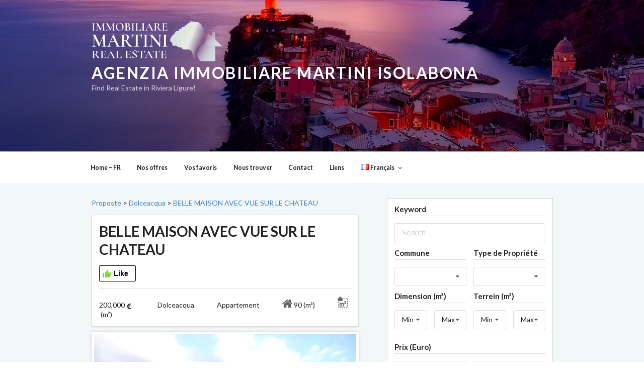

--- FILE ---
content_type: text/html; charset=utf-8
request_url: https://www.google.com/recaptcha/api2/anchor?ar=1&k=6Ld_QUMUAAAAANdQ7AXVhe7uK94crvT0_kNVUm5Z&co=aHR0cHM6Ly9yZWFsZXN0YXRlLW1hcnRpbmkuY29tOjQ0Mw..&hl=en&v=PoyoqOPhxBO7pBk68S4YbpHZ&size=normal&anchor-ms=20000&execute-ms=30000&cb=v0qmpsulyw0g
body_size: 49428
content:
<!DOCTYPE HTML><html dir="ltr" lang="en"><head><meta http-equiv="Content-Type" content="text/html; charset=UTF-8">
<meta http-equiv="X-UA-Compatible" content="IE=edge">
<title>reCAPTCHA</title>
<style type="text/css">
/* cyrillic-ext */
@font-face {
  font-family: 'Roboto';
  font-style: normal;
  font-weight: 400;
  font-stretch: 100%;
  src: url(//fonts.gstatic.com/s/roboto/v48/KFO7CnqEu92Fr1ME7kSn66aGLdTylUAMa3GUBHMdazTgWw.woff2) format('woff2');
  unicode-range: U+0460-052F, U+1C80-1C8A, U+20B4, U+2DE0-2DFF, U+A640-A69F, U+FE2E-FE2F;
}
/* cyrillic */
@font-face {
  font-family: 'Roboto';
  font-style: normal;
  font-weight: 400;
  font-stretch: 100%;
  src: url(//fonts.gstatic.com/s/roboto/v48/KFO7CnqEu92Fr1ME7kSn66aGLdTylUAMa3iUBHMdazTgWw.woff2) format('woff2');
  unicode-range: U+0301, U+0400-045F, U+0490-0491, U+04B0-04B1, U+2116;
}
/* greek-ext */
@font-face {
  font-family: 'Roboto';
  font-style: normal;
  font-weight: 400;
  font-stretch: 100%;
  src: url(//fonts.gstatic.com/s/roboto/v48/KFO7CnqEu92Fr1ME7kSn66aGLdTylUAMa3CUBHMdazTgWw.woff2) format('woff2');
  unicode-range: U+1F00-1FFF;
}
/* greek */
@font-face {
  font-family: 'Roboto';
  font-style: normal;
  font-weight: 400;
  font-stretch: 100%;
  src: url(//fonts.gstatic.com/s/roboto/v48/KFO7CnqEu92Fr1ME7kSn66aGLdTylUAMa3-UBHMdazTgWw.woff2) format('woff2');
  unicode-range: U+0370-0377, U+037A-037F, U+0384-038A, U+038C, U+038E-03A1, U+03A3-03FF;
}
/* math */
@font-face {
  font-family: 'Roboto';
  font-style: normal;
  font-weight: 400;
  font-stretch: 100%;
  src: url(//fonts.gstatic.com/s/roboto/v48/KFO7CnqEu92Fr1ME7kSn66aGLdTylUAMawCUBHMdazTgWw.woff2) format('woff2');
  unicode-range: U+0302-0303, U+0305, U+0307-0308, U+0310, U+0312, U+0315, U+031A, U+0326-0327, U+032C, U+032F-0330, U+0332-0333, U+0338, U+033A, U+0346, U+034D, U+0391-03A1, U+03A3-03A9, U+03B1-03C9, U+03D1, U+03D5-03D6, U+03F0-03F1, U+03F4-03F5, U+2016-2017, U+2034-2038, U+203C, U+2040, U+2043, U+2047, U+2050, U+2057, U+205F, U+2070-2071, U+2074-208E, U+2090-209C, U+20D0-20DC, U+20E1, U+20E5-20EF, U+2100-2112, U+2114-2115, U+2117-2121, U+2123-214F, U+2190, U+2192, U+2194-21AE, U+21B0-21E5, U+21F1-21F2, U+21F4-2211, U+2213-2214, U+2216-22FF, U+2308-230B, U+2310, U+2319, U+231C-2321, U+2336-237A, U+237C, U+2395, U+239B-23B7, U+23D0, U+23DC-23E1, U+2474-2475, U+25AF, U+25B3, U+25B7, U+25BD, U+25C1, U+25CA, U+25CC, U+25FB, U+266D-266F, U+27C0-27FF, U+2900-2AFF, U+2B0E-2B11, U+2B30-2B4C, U+2BFE, U+3030, U+FF5B, U+FF5D, U+1D400-1D7FF, U+1EE00-1EEFF;
}
/* symbols */
@font-face {
  font-family: 'Roboto';
  font-style: normal;
  font-weight: 400;
  font-stretch: 100%;
  src: url(//fonts.gstatic.com/s/roboto/v48/KFO7CnqEu92Fr1ME7kSn66aGLdTylUAMaxKUBHMdazTgWw.woff2) format('woff2');
  unicode-range: U+0001-000C, U+000E-001F, U+007F-009F, U+20DD-20E0, U+20E2-20E4, U+2150-218F, U+2190, U+2192, U+2194-2199, U+21AF, U+21E6-21F0, U+21F3, U+2218-2219, U+2299, U+22C4-22C6, U+2300-243F, U+2440-244A, U+2460-24FF, U+25A0-27BF, U+2800-28FF, U+2921-2922, U+2981, U+29BF, U+29EB, U+2B00-2BFF, U+4DC0-4DFF, U+FFF9-FFFB, U+10140-1018E, U+10190-1019C, U+101A0, U+101D0-101FD, U+102E0-102FB, U+10E60-10E7E, U+1D2C0-1D2D3, U+1D2E0-1D37F, U+1F000-1F0FF, U+1F100-1F1AD, U+1F1E6-1F1FF, U+1F30D-1F30F, U+1F315, U+1F31C, U+1F31E, U+1F320-1F32C, U+1F336, U+1F378, U+1F37D, U+1F382, U+1F393-1F39F, U+1F3A7-1F3A8, U+1F3AC-1F3AF, U+1F3C2, U+1F3C4-1F3C6, U+1F3CA-1F3CE, U+1F3D4-1F3E0, U+1F3ED, U+1F3F1-1F3F3, U+1F3F5-1F3F7, U+1F408, U+1F415, U+1F41F, U+1F426, U+1F43F, U+1F441-1F442, U+1F444, U+1F446-1F449, U+1F44C-1F44E, U+1F453, U+1F46A, U+1F47D, U+1F4A3, U+1F4B0, U+1F4B3, U+1F4B9, U+1F4BB, U+1F4BF, U+1F4C8-1F4CB, U+1F4D6, U+1F4DA, U+1F4DF, U+1F4E3-1F4E6, U+1F4EA-1F4ED, U+1F4F7, U+1F4F9-1F4FB, U+1F4FD-1F4FE, U+1F503, U+1F507-1F50B, U+1F50D, U+1F512-1F513, U+1F53E-1F54A, U+1F54F-1F5FA, U+1F610, U+1F650-1F67F, U+1F687, U+1F68D, U+1F691, U+1F694, U+1F698, U+1F6AD, U+1F6B2, U+1F6B9-1F6BA, U+1F6BC, U+1F6C6-1F6CF, U+1F6D3-1F6D7, U+1F6E0-1F6EA, U+1F6F0-1F6F3, U+1F6F7-1F6FC, U+1F700-1F7FF, U+1F800-1F80B, U+1F810-1F847, U+1F850-1F859, U+1F860-1F887, U+1F890-1F8AD, U+1F8B0-1F8BB, U+1F8C0-1F8C1, U+1F900-1F90B, U+1F93B, U+1F946, U+1F984, U+1F996, U+1F9E9, U+1FA00-1FA6F, U+1FA70-1FA7C, U+1FA80-1FA89, U+1FA8F-1FAC6, U+1FACE-1FADC, U+1FADF-1FAE9, U+1FAF0-1FAF8, U+1FB00-1FBFF;
}
/* vietnamese */
@font-face {
  font-family: 'Roboto';
  font-style: normal;
  font-weight: 400;
  font-stretch: 100%;
  src: url(//fonts.gstatic.com/s/roboto/v48/KFO7CnqEu92Fr1ME7kSn66aGLdTylUAMa3OUBHMdazTgWw.woff2) format('woff2');
  unicode-range: U+0102-0103, U+0110-0111, U+0128-0129, U+0168-0169, U+01A0-01A1, U+01AF-01B0, U+0300-0301, U+0303-0304, U+0308-0309, U+0323, U+0329, U+1EA0-1EF9, U+20AB;
}
/* latin-ext */
@font-face {
  font-family: 'Roboto';
  font-style: normal;
  font-weight: 400;
  font-stretch: 100%;
  src: url(//fonts.gstatic.com/s/roboto/v48/KFO7CnqEu92Fr1ME7kSn66aGLdTylUAMa3KUBHMdazTgWw.woff2) format('woff2');
  unicode-range: U+0100-02BA, U+02BD-02C5, U+02C7-02CC, U+02CE-02D7, U+02DD-02FF, U+0304, U+0308, U+0329, U+1D00-1DBF, U+1E00-1E9F, U+1EF2-1EFF, U+2020, U+20A0-20AB, U+20AD-20C0, U+2113, U+2C60-2C7F, U+A720-A7FF;
}
/* latin */
@font-face {
  font-family: 'Roboto';
  font-style: normal;
  font-weight: 400;
  font-stretch: 100%;
  src: url(//fonts.gstatic.com/s/roboto/v48/KFO7CnqEu92Fr1ME7kSn66aGLdTylUAMa3yUBHMdazQ.woff2) format('woff2');
  unicode-range: U+0000-00FF, U+0131, U+0152-0153, U+02BB-02BC, U+02C6, U+02DA, U+02DC, U+0304, U+0308, U+0329, U+2000-206F, U+20AC, U+2122, U+2191, U+2193, U+2212, U+2215, U+FEFF, U+FFFD;
}
/* cyrillic-ext */
@font-face {
  font-family: 'Roboto';
  font-style: normal;
  font-weight: 500;
  font-stretch: 100%;
  src: url(//fonts.gstatic.com/s/roboto/v48/KFO7CnqEu92Fr1ME7kSn66aGLdTylUAMa3GUBHMdazTgWw.woff2) format('woff2');
  unicode-range: U+0460-052F, U+1C80-1C8A, U+20B4, U+2DE0-2DFF, U+A640-A69F, U+FE2E-FE2F;
}
/* cyrillic */
@font-face {
  font-family: 'Roboto';
  font-style: normal;
  font-weight: 500;
  font-stretch: 100%;
  src: url(//fonts.gstatic.com/s/roboto/v48/KFO7CnqEu92Fr1ME7kSn66aGLdTylUAMa3iUBHMdazTgWw.woff2) format('woff2');
  unicode-range: U+0301, U+0400-045F, U+0490-0491, U+04B0-04B1, U+2116;
}
/* greek-ext */
@font-face {
  font-family: 'Roboto';
  font-style: normal;
  font-weight: 500;
  font-stretch: 100%;
  src: url(//fonts.gstatic.com/s/roboto/v48/KFO7CnqEu92Fr1ME7kSn66aGLdTylUAMa3CUBHMdazTgWw.woff2) format('woff2');
  unicode-range: U+1F00-1FFF;
}
/* greek */
@font-face {
  font-family: 'Roboto';
  font-style: normal;
  font-weight: 500;
  font-stretch: 100%;
  src: url(//fonts.gstatic.com/s/roboto/v48/KFO7CnqEu92Fr1ME7kSn66aGLdTylUAMa3-UBHMdazTgWw.woff2) format('woff2');
  unicode-range: U+0370-0377, U+037A-037F, U+0384-038A, U+038C, U+038E-03A1, U+03A3-03FF;
}
/* math */
@font-face {
  font-family: 'Roboto';
  font-style: normal;
  font-weight: 500;
  font-stretch: 100%;
  src: url(//fonts.gstatic.com/s/roboto/v48/KFO7CnqEu92Fr1ME7kSn66aGLdTylUAMawCUBHMdazTgWw.woff2) format('woff2');
  unicode-range: U+0302-0303, U+0305, U+0307-0308, U+0310, U+0312, U+0315, U+031A, U+0326-0327, U+032C, U+032F-0330, U+0332-0333, U+0338, U+033A, U+0346, U+034D, U+0391-03A1, U+03A3-03A9, U+03B1-03C9, U+03D1, U+03D5-03D6, U+03F0-03F1, U+03F4-03F5, U+2016-2017, U+2034-2038, U+203C, U+2040, U+2043, U+2047, U+2050, U+2057, U+205F, U+2070-2071, U+2074-208E, U+2090-209C, U+20D0-20DC, U+20E1, U+20E5-20EF, U+2100-2112, U+2114-2115, U+2117-2121, U+2123-214F, U+2190, U+2192, U+2194-21AE, U+21B0-21E5, U+21F1-21F2, U+21F4-2211, U+2213-2214, U+2216-22FF, U+2308-230B, U+2310, U+2319, U+231C-2321, U+2336-237A, U+237C, U+2395, U+239B-23B7, U+23D0, U+23DC-23E1, U+2474-2475, U+25AF, U+25B3, U+25B7, U+25BD, U+25C1, U+25CA, U+25CC, U+25FB, U+266D-266F, U+27C0-27FF, U+2900-2AFF, U+2B0E-2B11, U+2B30-2B4C, U+2BFE, U+3030, U+FF5B, U+FF5D, U+1D400-1D7FF, U+1EE00-1EEFF;
}
/* symbols */
@font-face {
  font-family: 'Roboto';
  font-style: normal;
  font-weight: 500;
  font-stretch: 100%;
  src: url(//fonts.gstatic.com/s/roboto/v48/KFO7CnqEu92Fr1ME7kSn66aGLdTylUAMaxKUBHMdazTgWw.woff2) format('woff2');
  unicode-range: U+0001-000C, U+000E-001F, U+007F-009F, U+20DD-20E0, U+20E2-20E4, U+2150-218F, U+2190, U+2192, U+2194-2199, U+21AF, U+21E6-21F0, U+21F3, U+2218-2219, U+2299, U+22C4-22C6, U+2300-243F, U+2440-244A, U+2460-24FF, U+25A0-27BF, U+2800-28FF, U+2921-2922, U+2981, U+29BF, U+29EB, U+2B00-2BFF, U+4DC0-4DFF, U+FFF9-FFFB, U+10140-1018E, U+10190-1019C, U+101A0, U+101D0-101FD, U+102E0-102FB, U+10E60-10E7E, U+1D2C0-1D2D3, U+1D2E0-1D37F, U+1F000-1F0FF, U+1F100-1F1AD, U+1F1E6-1F1FF, U+1F30D-1F30F, U+1F315, U+1F31C, U+1F31E, U+1F320-1F32C, U+1F336, U+1F378, U+1F37D, U+1F382, U+1F393-1F39F, U+1F3A7-1F3A8, U+1F3AC-1F3AF, U+1F3C2, U+1F3C4-1F3C6, U+1F3CA-1F3CE, U+1F3D4-1F3E0, U+1F3ED, U+1F3F1-1F3F3, U+1F3F5-1F3F7, U+1F408, U+1F415, U+1F41F, U+1F426, U+1F43F, U+1F441-1F442, U+1F444, U+1F446-1F449, U+1F44C-1F44E, U+1F453, U+1F46A, U+1F47D, U+1F4A3, U+1F4B0, U+1F4B3, U+1F4B9, U+1F4BB, U+1F4BF, U+1F4C8-1F4CB, U+1F4D6, U+1F4DA, U+1F4DF, U+1F4E3-1F4E6, U+1F4EA-1F4ED, U+1F4F7, U+1F4F9-1F4FB, U+1F4FD-1F4FE, U+1F503, U+1F507-1F50B, U+1F50D, U+1F512-1F513, U+1F53E-1F54A, U+1F54F-1F5FA, U+1F610, U+1F650-1F67F, U+1F687, U+1F68D, U+1F691, U+1F694, U+1F698, U+1F6AD, U+1F6B2, U+1F6B9-1F6BA, U+1F6BC, U+1F6C6-1F6CF, U+1F6D3-1F6D7, U+1F6E0-1F6EA, U+1F6F0-1F6F3, U+1F6F7-1F6FC, U+1F700-1F7FF, U+1F800-1F80B, U+1F810-1F847, U+1F850-1F859, U+1F860-1F887, U+1F890-1F8AD, U+1F8B0-1F8BB, U+1F8C0-1F8C1, U+1F900-1F90B, U+1F93B, U+1F946, U+1F984, U+1F996, U+1F9E9, U+1FA00-1FA6F, U+1FA70-1FA7C, U+1FA80-1FA89, U+1FA8F-1FAC6, U+1FACE-1FADC, U+1FADF-1FAE9, U+1FAF0-1FAF8, U+1FB00-1FBFF;
}
/* vietnamese */
@font-face {
  font-family: 'Roboto';
  font-style: normal;
  font-weight: 500;
  font-stretch: 100%;
  src: url(//fonts.gstatic.com/s/roboto/v48/KFO7CnqEu92Fr1ME7kSn66aGLdTylUAMa3OUBHMdazTgWw.woff2) format('woff2');
  unicode-range: U+0102-0103, U+0110-0111, U+0128-0129, U+0168-0169, U+01A0-01A1, U+01AF-01B0, U+0300-0301, U+0303-0304, U+0308-0309, U+0323, U+0329, U+1EA0-1EF9, U+20AB;
}
/* latin-ext */
@font-face {
  font-family: 'Roboto';
  font-style: normal;
  font-weight: 500;
  font-stretch: 100%;
  src: url(//fonts.gstatic.com/s/roboto/v48/KFO7CnqEu92Fr1ME7kSn66aGLdTylUAMa3KUBHMdazTgWw.woff2) format('woff2');
  unicode-range: U+0100-02BA, U+02BD-02C5, U+02C7-02CC, U+02CE-02D7, U+02DD-02FF, U+0304, U+0308, U+0329, U+1D00-1DBF, U+1E00-1E9F, U+1EF2-1EFF, U+2020, U+20A0-20AB, U+20AD-20C0, U+2113, U+2C60-2C7F, U+A720-A7FF;
}
/* latin */
@font-face {
  font-family: 'Roboto';
  font-style: normal;
  font-weight: 500;
  font-stretch: 100%;
  src: url(//fonts.gstatic.com/s/roboto/v48/KFO7CnqEu92Fr1ME7kSn66aGLdTylUAMa3yUBHMdazQ.woff2) format('woff2');
  unicode-range: U+0000-00FF, U+0131, U+0152-0153, U+02BB-02BC, U+02C6, U+02DA, U+02DC, U+0304, U+0308, U+0329, U+2000-206F, U+20AC, U+2122, U+2191, U+2193, U+2212, U+2215, U+FEFF, U+FFFD;
}
/* cyrillic-ext */
@font-face {
  font-family: 'Roboto';
  font-style: normal;
  font-weight: 900;
  font-stretch: 100%;
  src: url(//fonts.gstatic.com/s/roboto/v48/KFO7CnqEu92Fr1ME7kSn66aGLdTylUAMa3GUBHMdazTgWw.woff2) format('woff2');
  unicode-range: U+0460-052F, U+1C80-1C8A, U+20B4, U+2DE0-2DFF, U+A640-A69F, U+FE2E-FE2F;
}
/* cyrillic */
@font-face {
  font-family: 'Roboto';
  font-style: normal;
  font-weight: 900;
  font-stretch: 100%;
  src: url(//fonts.gstatic.com/s/roboto/v48/KFO7CnqEu92Fr1ME7kSn66aGLdTylUAMa3iUBHMdazTgWw.woff2) format('woff2');
  unicode-range: U+0301, U+0400-045F, U+0490-0491, U+04B0-04B1, U+2116;
}
/* greek-ext */
@font-face {
  font-family: 'Roboto';
  font-style: normal;
  font-weight: 900;
  font-stretch: 100%;
  src: url(//fonts.gstatic.com/s/roboto/v48/KFO7CnqEu92Fr1ME7kSn66aGLdTylUAMa3CUBHMdazTgWw.woff2) format('woff2');
  unicode-range: U+1F00-1FFF;
}
/* greek */
@font-face {
  font-family: 'Roboto';
  font-style: normal;
  font-weight: 900;
  font-stretch: 100%;
  src: url(//fonts.gstatic.com/s/roboto/v48/KFO7CnqEu92Fr1ME7kSn66aGLdTylUAMa3-UBHMdazTgWw.woff2) format('woff2');
  unicode-range: U+0370-0377, U+037A-037F, U+0384-038A, U+038C, U+038E-03A1, U+03A3-03FF;
}
/* math */
@font-face {
  font-family: 'Roboto';
  font-style: normal;
  font-weight: 900;
  font-stretch: 100%;
  src: url(//fonts.gstatic.com/s/roboto/v48/KFO7CnqEu92Fr1ME7kSn66aGLdTylUAMawCUBHMdazTgWw.woff2) format('woff2');
  unicode-range: U+0302-0303, U+0305, U+0307-0308, U+0310, U+0312, U+0315, U+031A, U+0326-0327, U+032C, U+032F-0330, U+0332-0333, U+0338, U+033A, U+0346, U+034D, U+0391-03A1, U+03A3-03A9, U+03B1-03C9, U+03D1, U+03D5-03D6, U+03F0-03F1, U+03F4-03F5, U+2016-2017, U+2034-2038, U+203C, U+2040, U+2043, U+2047, U+2050, U+2057, U+205F, U+2070-2071, U+2074-208E, U+2090-209C, U+20D0-20DC, U+20E1, U+20E5-20EF, U+2100-2112, U+2114-2115, U+2117-2121, U+2123-214F, U+2190, U+2192, U+2194-21AE, U+21B0-21E5, U+21F1-21F2, U+21F4-2211, U+2213-2214, U+2216-22FF, U+2308-230B, U+2310, U+2319, U+231C-2321, U+2336-237A, U+237C, U+2395, U+239B-23B7, U+23D0, U+23DC-23E1, U+2474-2475, U+25AF, U+25B3, U+25B7, U+25BD, U+25C1, U+25CA, U+25CC, U+25FB, U+266D-266F, U+27C0-27FF, U+2900-2AFF, U+2B0E-2B11, U+2B30-2B4C, U+2BFE, U+3030, U+FF5B, U+FF5D, U+1D400-1D7FF, U+1EE00-1EEFF;
}
/* symbols */
@font-face {
  font-family: 'Roboto';
  font-style: normal;
  font-weight: 900;
  font-stretch: 100%;
  src: url(//fonts.gstatic.com/s/roboto/v48/KFO7CnqEu92Fr1ME7kSn66aGLdTylUAMaxKUBHMdazTgWw.woff2) format('woff2');
  unicode-range: U+0001-000C, U+000E-001F, U+007F-009F, U+20DD-20E0, U+20E2-20E4, U+2150-218F, U+2190, U+2192, U+2194-2199, U+21AF, U+21E6-21F0, U+21F3, U+2218-2219, U+2299, U+22C4-22C6, U+2300-243F, U+2440-244A, U+2460-24FF, U+25A0-27BF, U+2800-28FF, U+2921-2922, U+2981, U+29BF, U+29EB, U+2B00-2BFF, U+4DC0-4DFF, U+FFF9-FFFB, U+10140-1018E, U+10190-1019C, U+101A0, U+101D0-101FD, U+102E0-102FB, U+10E60-10E7E, U+1D2C0-1D2D3, U+1D2E0-1D37F, U+1F000-1F0FF, U+1F100-1F1AD, U+1F1E6-1F1FF, U+1F30D-1F30F, U+1F315, U+1F31C, U+1F31E, U+1F320-1F32C, U+1F336, U+1F378, U+1F37D, U+1F382, U+1F393-1F39F, U+1F3A7-1F3A8, U+1F3AC-1F3AF, U+1F3C2, U+1F3C4-1F3C6, U+1F3CA-1F3CE, U+1F3D4-1F3E0, U+1F3ED, U+1F3F1-1F3F3, U+1F3F5-1F3F7, U+1F408, U+1F415, U+1F41F, U+1F426, U+1F43F, U+1F441-1F442, U+1F444, U+1F446-1F449, U+1F44C-1F44E, U+1F453, U+1F46A, U+1F47D, U+1F4A3, U+1F4B0, U+1F4B3, U+1F4B9, U+1F4BB, U+1F4BF, U+1F4C8-1F4CB, U+1F4D6, U+1F4DA, U+1F4DF, U+1F4E3-1F4E6, U+1F4EA-1F4ED, U+1F4F7, U+1F4F9-1F4FB, U+1F4FD-1F4FE, U+1F503, U+1F507-1F50B, U+1F50D, U+1F512-1F513, U+1F53E-1F54A, U+1F54F-1F5FA, U+1F610, U+1F650-1F67F, U+1F687, U+1F68D, U+1F691, U+1F694, U+1F698, U+1F6AD, U+1F6B2, U+1F6B9-1F6BA, U+1F6BC, U+1F6C6-1F6CF, U+1F6D3-1F6D7, U+1F6E0-1F6EA, U+1F6F0-1F6F3, U+1F6F7-1F6FC, U+1F700-1F7FF, U+1F800-1F80B, U+1F810-1F847, U+1F850-1F859, U+1F860-1F887, U+1F890-1F8AD, U+1F8B0-1F8BB, U+1F8C0-1F8C1, U+1F900-1F90B, U+1F93B, U+1F946, U+1F984, U+1F996, U+1F9E9, U+1FA00-1FA6F, U+1FA70-1FA7C, U+1FA80-1FA89, U+1FA8F-1FAC6, U+1FACE-1FADC, U+1FADF-1FAE9, U+1FAF0-1FAF8, U+1FB00-1FBFF;
}
/* vietnamese */
@font-face {
  font-family: 'Roboto';
  font-style: normal;
  font-weight: 900;
  font-stretch: 100%;
  src: url(//fonts.gstatic.com/s/roboto/v48/KFO7CnqEu92Fr1ME7kSn66aGLdTylUAMa3OUBHMdazTgWw.woff2) format('woff2');
  unicode-range: U+0102-0103, U+0110-0111, U+0128-0129, U+0168-0169, U+01A0-01A1, U+01AF-01B0, U+0300-0301, U+0303-0304, U+0308-0309, U+0323, U+0329, U+1EA0-1EF9, U+20AB;
}
/* latin-ext */
@font-face {
  font-family: 'Roboto';
  font-style: normal;
  font-weight: 900;
  font-stretch: 100%;
  src: url(//fonts.gstatic.com/s/roboto/v48/KFO7CnqEu92Fr1ME7kSn66aGLdTylUAMa3KUBHMdazTgWw.woff2) format('woff2');
  unicode-range: U+0100-02BA, U+02BD-02C5, U+02C7-02CC, U+02CE-02D7, U+02DD-02FF, U+0304, U+0308, U+0329, U+1D00-1DBF, U+1E00-1E9F, U+1EF2-1EFF, U+2020, U+20A0-20AB, U+20AD-20C0, U+2113, U+2C60-2C7F, U+A720-A7FF;
}
/* latin */
@font-face {
  font-family: 'Roboto';
  font-style: normal;
  font-weight: 900;
  font-stretch: 100%;
  src: url(//fonts.gstatic.com/s/roboto/v48/KFO7CnqEu92Fr1ME7kSn66aGLdTylUAMa3yUBHMdazQ.woff2) format('woff2');
  unicode-range: U+0000-00FF, U+0131, U+0152-0153, U+02BB-02BC, U+02C6, U+02DA, U+02DC, U+0304, U+0308, U+0329, U+2000-206F, U+20AC, U+2122, U+2191, U+2193, U+2212, U+2215, U+FEFF, U+FFFD;
}

</style>
<link rel="stylesheet" type="text/css" href="https://www.gstatic.com/recaptcha/releases/PoyoqOPhxBO7pBk68S4YbpHZ/styles__ltr.css">
<script nonce="V2srvGOOHv5LDMY6Wu0eKw" type="text/javascript">window['__recaptcha_api'] = 'https://www.google.com/recaptcha/api2/';</script>
<script type="text/javascript" src="https://www.gstatic.com/recaptcha/releases/PoyoqOPhxBO7pBk68S4YbpHZ/recaptcha__en.js" nonce="V2srvGOOHv5LDMY6Wu0eKw">
      
    </script></head>
<body><div id="rc-anchor-alert" class="rc-anchor-alert"></div>
<input type="hidden" id="recaptcha-token" value="[base64]">
<script type="text/javascript" nonce="V2srvGOOHv5LDMY6Wu0eKw">
      recaptcha.anchor.Main.init("[\x22ainput\x22,[\x22bgdata\x22,\x22\x22,\[base64]/[base64]/[base64]/[base64]/[base64]/[base64]/[base64]/[base64]/[base64]/[base64]\\u003d\x22,\[base64]\x22,\x22IsKEED8uw5DCunNHwogvwq9WK1dNSG3DkMOlwpp1VzhYw7HCuAHDnj7DkRgGIFVKPiQRwoBlw6PCqsOcwqXCkcKra8Oew6MFwqkmwoUBwqPDt8OHwozDssKCGsKJLhkrT2BYa8OEw4l5w4cywoMZwr7CkzITSEJaSsK/H8KlX2jCnMOWR1pkwoHCmsOjwrLCkl7Dm3fCisOfwoXCpMKVw7wbwo3Dn8Ohw4TCrgtLNsKOwqbDuMKLw4IkbcONw4PClcOkwp49AMOoDDzCp3MGwrzCt8OkGFvDqy9Iw7x/RCRceUTCisOETCAnw5dmwqUccDBuTlU6w47DvsKcwrFJwog5IlQRYcKsHTxsPcKTwrfCkcKpZcOMYcO6w7PCkMK1KMONHMK+w4MrwrQgwo7CuMKDw7oxwpt0w4DDlcKVPcKfScKnWSjDhMKpw64xBGHCrMOQEErDoSbDpV/Ct2wBVhvCtwTDp2lNKm53V8OMZsOFw5J4H0HCuwtkM8KifgNKwrsXw6DDpMK4IsKawqLCssKPw7VWw7hKHsKMN2/DgMO4UcO3w73DkQnChcOdwpciCsOBFCrCgsOiGnhwKMOWw7rCiSfDk8OEFH0ywofDqkzCtcOIwqzDm8OPYQbDucKtwqDCrHnCkEIMw4PDscK3wqoNw6kKwrzCnMKzwqbDvWXDsMKNwonDoGJlwrhvw781w4nDvMK7XsKRw6I6PMOcdMK0TB/[base64]/Djlh2Qxc9dMOrw6htwozDmUrDtMKGOMOlYMOnYlZhwoh+TTxmVEVLwpMRw6zDjsKuAsKUwpbDgHjCiMOCJMOrw79Hw4E8w442fE1weAvDjTdycsKIwptMZj/DisOzcmZ8w61xRMOIDMOkWj06w6M3FsOCw4bCu8KmaR/CqMO7FHwAw480Uy5OQsKuwpHCglRzCcOCw6jCvMKRwo/[base64]/Cs8Ksw5rDmsOEwpZSKsOhLcOHD8O6dcKWwqMAw7ILEsObw6ANwqnDoX8/C8OrcMOgNcKPCjHCgMK8LS/DpMO2wpvCvljCuykYa8OYwqLCrQokXildwoTDqMO3wq4ow7cswoXChGE4w7TDtcOawoMgP0fDrsKALXFDES/Dh8OBw6Acw4FcO8KvDEXCrEIcfcO7w4LDrWJTBWk2w4XCrxVWwqULwprCuTLDv0FEEcK4eGDCmMKDwr05SjDDuwDCqypVwpfCucKiQcO/w7ZPwrXCr8KAIVgWRMOTw7bCvMKNfsOVciDDnUM7WcK5w7fCpgp3wqEHwpE4dXXCnMOGUBvDiV9/RsOQw50MR2LCjXvDrcKVw7zDjjXCnsKiw554w7jClhhCW0QhDWJYw6sLw4HCvDLCvijDmRduw5tzKGYUNELDm8OCKcOEw5Y+OVd/Ty3DscKYXV9lSGU9YsOIWMK7BxNMbzrCnsOzZcOyGWlDTjJOUAASwpjDlDJmHMKowpDCpQLCuCRxw60gwq80Mkcyw5bCmEPCuV/DnMKbw6Nrw6ItUcOHw5wqwqfDr8KFAHXCh8OZQMKNKcKxwqrDg8OBw4rCjRvDhDIHITjCjz1UGWbCtcOQw4c0wrPDt8KwwozDpypgwrYcHAHDoT0BwqjDpXrDrWJhwpzDilrDgBvCpsK/w7hBLcOGKcOfw77Du8KVb0wVw5/[base64]/Cu8KIw5bCoMOUFUJ3OBjCmxTDhcKYJ2LClQ3DkVPDpcOvw4JcwoQuwr3Cs8Kzwr7CqsKVY37DkMK/w5VFKF00wqMEYcOgc8KpJsKdwpB+wrTDnMKHw55RTcKCwonDmCQHwr/DksONfMKSwqAyMsOzUcKTDcOaUMOVw6bDkG/[base64]/BcOsw5vCmcOkYlvDi8KtdsOdwoFUcsKIw6F0wqfDkBleXsKnfgcaScOpwpZiw5PCggXCnlM3CWXDksK5wpUkwqjCrGHCocKFwpF5w6ZVAizCjRJpwoXCgMKfE8KKw4B/w45dUMOoeFYAw47CnVHDtcOmwpkwXHxwWx/[base64]/[base64]/[base64]/ZzBaUsOLTsOLZgBTXnIFXMOmKMK8S8OTw60FVD9Xw5rCsMODWcKLLMOAwrjDrcKOw6rDjRTCjWo9LcOyBMKiP8OnVsORA8KJw7E8wrhJwrnDt8OGRGtsUMKlw57CvkvDqXVPPsO1OgUABG/DhmU/PxjDkTzDjMO2w4jCr3JpwojCuG0jH1p8BcKvwqdpw6AHw5B2GnfCtnUpwo5wWkPCuw/DpR7DqsO4w53CkzRoIMOlworDqcOhAl40DV1rw5Y/ZMOwwpvCil59wpFeQRY2wqFSw5zDnhouYHNww7pGbMOeL8KqwqfCksK7w5d4w4vCmDfDpcOQw4kUPcKfwrNpw7t8Y1Vxw5VZasKLOjPDtcO5asO6IcKtDcOAZcOrQEDDvsK/HMOkwqQwF0t1wrfCmG/CpRDDu8KWRBnDvURywqlfacOqwokfw7QbU8K5FMK4Vxo5ahZGwplpw6HDjj3CnUQnwrvDhcKXSy4QbsORwoLCiVUaw4Q4VMOUw5/DhcKww5PCtRrClWEBJF8iYcOPIMOnOsKTUsKywr4/w6R1w6dVasOdw7sIesOPdW8NbcOUwrwLw5zCmSYbVS9ow44zwpDCtyh2w47DuMOGZhAGUcKuJAjCm03Dt8OXZcOzLUTCtkrChMKVRsKFwqFUwp/DusKJMFXCtsOxVkV1wohaexDDtnjDmSDDnnrCrUN7w6hiw79Sw5JFw44Lw57Dt8OUUcK/B8KywrrDmsOUwqgvOcKWCCjDisKgw7rCncOUwqdWMDXDnAPCrMK8LA1Zw5HDncKXEhHCsW/DqjBTw6fCq8OxOExOUllqwq0Lw53Cgj4yw7QBdsOmw5s8w7tMw5LDqD1fwrhuwpzCmVJbEMKLH8OzJX7DhXxReMOLwplfw4PCtzt/w4NkwpYSBcOrw6kaw5TDtcKVwqRhH2bCkH/CksObcmHCmcOkG3PClcKwwroDeWEYMyBhw44QIcKsOmcYMm8cHMOxJMK0w7QlQ3rDmXohwpJ+w4lgwrTClEHChMK5bGEPWcKiDUIOIGrDvg8zCsKRw68oRsKQakXCqwc1fiXDvsKmwpHDnMODwp3Do3TCiMONI0fClMKMw6PDrcKLwoJMLW9HwrJPDMOCw45/w4JtIcKiCG3DksK/w5/[base64]/Dk0YQJWnCm8OpTcOVw4p7w6zDhhHCgnICw7RewpvCrjHDrG5PE8OII3DCj8K+DRbDgyoXDcKowpHDh8KVXcKIBjY9w6hPf8Kiw4jDi8Ozw6PCi8KlADwxwprDmAp7CsKUw6vCoQQ/NAPDrcK5wrs8w7vDq1pGBsKWw6zDozHCt2howqrCgMODwprCnsK2w7x4YMKjW1krUcKBZUxUcD8kw4jCrwdOwrNVwq9Iw4DDmSBswprCizodwrJKwqxVcwnDi8KLwpVgw6BqJVtmw61pw7nCqMK8PiNIEETDt3LCscKewqbDsS8mw5Q6w7rCsRXDlsK1wo/DhVxNwop2w7sQWsKawofDiiDDi3s2Rn1FwrHCuCLCgivCggVswq/[base64]/[base64]/CjMOCVz8zwpnCo2nCrzrDvFfDtMKjw4ULwqTDhsOiwp19OS5nDMKgEk0Mw5HDtwNQNgNZV8K3UcOww43CoR83wqTCqQk7w4bChcOowpV2w7fChlDComPClMKITsKNM8Osw7o/w6JqwqjCisOJRFB0KgDChcKbwoBDw53CsV00w757KcKhwr/DhMKqM8K7wrDDqMO/w40Iw41COlc/wq4bJ1DCilLDm8KjK1LCjhfDrhNdLcO8wqPDpWw3wrzCi8KyD2dpw7XDgMONfcKXDw3Dlg/[base64]/CisKrw7xXU8ORDAbDmsOvw71hwonDm0LCnMOjw7d6AFZQw6XDt8Kew7FkDDgBw5/Co3nDoMOLVcKEw77CtVJbwpM/[base64]/Qg0mwpxhNU05w6N6TwzDkjLCtAU2wqEnw64Wwogpw5wFwozCjBFgbsOjw4zDlCBnwpvDl2jDlMKwdMK7w4jDlcKuwpDDkMOJw4nDnRLCsnBUw7PDnWdoFcOrw6N4wo/DpyrCo8KvfcKgwrXDlcK8DMO2woZiNTDDgcO6O1VFI3FfEWxSE0bDtMOjH3Yhw4ERwr0XHEFnwobDnsOnR1ZYS8KVHUATJnIxIsK/S8OWUcOVJsO/w6pYw7lpwr5OwrwDwrYRPywKRnI8w6hJITbCqMOMw7N6w5XDuCzDsTnCgsO2w6PCr2vCocK/IsOBw7tywqTDhU0YKVZjM8K5aV05E8OLHsOlXh7CogvDmMOyIlRTw5ELw4pewrzCmsO+WmYMH8KCw7LCuwLDuT7DicKCwpLCgRVtfQAXwpJywqXClEbDvWDCritJwq3ClkXDtFLCj1PDpcOnwpA+w6FeC3PDrsKpwqo3w5knKMKFw4nDi8ODw6/CsgdKwrnCq8O9OcOAwpvCjMORw7Z4wo3Cu8K+w4hBwonDscOywqBBw5zClTE2wqbCvsOSw7Fnw7ojw40qFcOZehbCi1DDrsKUwocEwpTDlMO0UB7Cm8K8wqzCi05mLsKdw5d9wq7DtMKhdsKuRyTCmjDDvhvDkWIANsKLf1XCn8KVwohywr49b8KRwojCmS/DlMODC1/CrVoQEcO9XcKhIkbCmR3DryLCmWYzXsKfwrrDhQRiKj57WhZBTEtlw5tmOwzDnw3DiMKmw7XCv30eannDkhghJi/ClMO6w4sgS8KBCUcUwqVQf3hnw4PDj8OGw7/ChS8hwqpPcT81wq9+w4vCpj1LwoVNHsKOwo3Cp8O8w7M5w7NRdMOJwqjDpcKPNcOjwqbDm17DmwLCq8OAwozDoTkyN0pgwq/Djx3Dg8KhIQfCkgpjw7nDkwbCj2s0w7dPwoLDssO6wp5ywq7CtAjDmsOVwoc8UyMswrUGBMK6w57CqW/DiGDCrT7CncK9wqRdw43DtsKBwp3Ci2NzesOHwq/DpsKLwrRHJnzDiMKyw6Mtb8O/w4XCqMK5wr/Dq8Kvw7PDhxTDi8KgwqRcw4F4w7IUF8OXecKEwoNMK8K/[base64]/VMOAwp0JPcOhN3YiVMK9w7LCrMOTw6PCpsOaw7fCgsOZSWlIf1bCocOwSkxRX0EYdWdPw53CmsKKHhPCusOAMW/Ct1lQwoojw7vCs8K9w5hYAcK+wrYMWBLCt8O8w6FkCEfDr3l5w7TCtMO/w4vCmzTCk1nDrMKbwos0w4c+Jjojw6/DuifCnsKowqpmw5nCpMOQbMKxwrVqwoxIwr/[base64]/DiSYgdsOyRsKFw73DkcKZSxwhwovCnBZWcjJBODfDgMK1UMKiaAUYYcOCA8Kvwq/[base64]/[base64]/UGHCtcObHcOswr/CsMKnw4HDuBHCgMKDHivDlFLDnG/Dnx1zKMKowpPCpD7CpHEecA7DrDg0w5LDh8O9A199w69JwokQwprCucOWw5EhwrMsw6nDosK5IMOsc8KQE8KSw6PCiMKHwrsMW8OTe0Ivw4TDr8KiT0NYKSp8QWhYw7zCln0KHlQAHj/CgxLDgVDCrXsuw7HDuj0Lw5jCvxTCk8Ocw7wfeRA7LcKFOH/DlcKZwqQQXCPCincCw4LDp8OnecO9Jg3DkSxPwqQiwpEzccOaH8OWw7nCsMOUwpliMwt2U2LDpzTDpiPDq8Oow70JdsKkworDm3MoG1HDokPCgsKyw6fDuC47wrPCnMKeFMKFLUkMwrLClH8jwqB3UsOuwobCqn/CicOKwptcAsOgwpLCgCrDqnHDnsK4djlUwp4SMkx/RsKCwrsxHDrDgsOLwoc5w73Cg8KsNE46wrh8wp7Dj8KvbUh0XcKIImV0wqE3wp7Dh0o5MMOOw6UbBWUEH3BKO2M8w7olf8OxK8OtZQXCh8OWalzCmEHCr8KgZ8OTD18UesO+w5pXYcOtXQfDg8KfHsKXw4Baw6Y/WWDDmsObEcKeEH3DpMKSw7sVw5MTw4bCssO7w61UZG8VQMKCw4cXO8O1wrQLwqJ2wo8JDcKWWWXCoMO1DcK+XMOTFBzCucONwrjCjMOgTVgEw7bCqCELKB/[base64]/HMKZdEMQworCn8O1b8KpaMKDw5p4w6jCtkIVwqE+L2XDgDpZwpkiE3nDrsOJazNNfVnDrcK/Vy7CniDDhh9+fD1RwrnDsHjDg3N2wqrDmAdpwpABwrMUH8Ouw5J8EkzDv8KLw5J+GV8SMcO3w6vDhD1WOQHDkk3CoMO6wpIow6fDjxnClsOsf8Onw7TDgMO/w6AHw4Fkw7zCn8OCwqMXw6ZzworCtcKfYcOAQsOwfEUXdMOCw5fClcKNLMKSw7bDkVfDhcK5EQbDisOAVCREwrYgT8OzGcKMK8KLF8OIw7vDlSsewrBFwrgCwokLw4rChcKqwr/CiUPDilXDvGdMQcKXcMOUwqNkw4HDiyzDgMOkWsO3w7tadm06w5VpwqElbcOzw5I7IDEJw5HCmQAoQMORXxfChgFGw647dHbDoMOQTsOqw6jCk3Exw6HCpMKSUAzDoA8Mw7MmQcK7BMOUAikwIMOuw67DkMOSOgREYRQnw5PCtDfCkG/DvMOzbQQnHcOTGMO3wpcbGsOrw7DDpznDlxbCkS/ChlhFwpxqaQBxw6LCt8K4YSbDpsOyw4rCt3V/wrEew47DoiHCq8KTF8K1wrzDmMOFw7zCiWTDpcKzwr92RWHDkcKPwoXDtzNUw7BsKQTDnCxid8OXwpLDjkQAw5V6PQ/DlMKicEJhY2Mmw6XCmcOuV2bDmzNhwpUKw77Cj8OpEsKPasK4w4JJw7dkMMKiwrjCmcO0SgDCrmnDqTkOwobCgCRyEsOkeD5EYEpswoTDpsKJAXEPeAnCgcO2wpVbw57DncO7VcO5G8Ksw7DCi11lanTCsCAcw7Bpw6/Dm8OmXhdxwpnCtXJFw7rChMObF8OvU8KFZwV0w6nDrDXCk3nCin9tQMKnw65KJgIVwp5wQSbCvy0iesKJw7HCvh5tw63CrznCi8OiwoDDhzPDtsO3PsKSw5fCoi3DisO3wrrCuWrChAtPwrgEwp8qHlTCgMO/w7nDocOyUcOaQyTCk8OQQiU0w5oZcR/[base64]/[base64]/CpmfDiMOJXjTDuxvDq8KxwqZUWxFiES7CncO/WMKbTcK6CMOyw4Y5w6bDnMOiMsKNw4IZLcKKA0rDjGRlw6bCksKCwpoRwonDvMK/wrVRJsKLWcKPTsKJacOILxbDsjpYw6BqwqzDpyBfwpPDrsKFwo7Dp0g8cMOBwoQACHR0w7JDw4t+HcKrUcKWw7/Dsg8ZasK+NT3DlRIywrAre33DpsKNw6cZw7TDp8KfFgQsw7dYX19Twp1bGMOqwppuesO4wqDCh2dMwrDDgMO6w5M/VQVNKMOGSxNbwoNIFsObw5DCocKqw4ISwozDoWdsw4QUwpN/VTg+LsOKJEnDjhbCvMOswoYqw6V3wotGc3pkOMK0LgXCm8K5QsOfHG52aw7DiVp4wr/Dvl5aHcK9w51kwrgXw4A0wpRLekRBEMO1VcK7w51HwqFbw5bCtMKnVMKxwrNADDgqSMORw6d+VRQwbUMJwpLDvsKOGcKUE8KaFj7Cp3/CvcOMJ8OXL3lzw6XDvcKqRMOhwpIoM8KZfVjCtcOEw5vCrmfCvT5Aw6DCisOww64lfXZNPcKWABnCuTfCoXY5wrvDtsOvw6fDnQfDiC1YBTZJWcKvwroiHsOkw7xewoRYCsKAwpHClsOyw5c0w6zCjAVUEQvCgMOOw7lyasKLw4HDnMKUw5LCmBs/wop/eSo8HVkPw4JXwoRnw4leI8KqE8O9w5PDrVl3PMOIw4PDjsOYOFEKw77CuFDDjH3Dsh/Dp8K0ehBzZcOQUMO0w4lCw77CgU7CocOOw4/Cv8Ovw7s1e1ZkcMOsVj7CsMOcLCEUwqEbwqHCtsOkw77Cv8O8wq7CuS9jw5nCvcKzw4xkwpTDqj1bwozDjsKQw4hTwrUROcKUE8Oqw47DiVphRC5iwovDpcKBwp3DtnXDnVLDtQjCuH7CmTjDjUoLwpYlBTfCr8Kgwp/Ck8KGwpk/Fz/CncKyw6nDl38KKsKgw4vCkgR+wpgrD3A9w50sYjXCmU0rwqtXH25WwqvCoHc+wp1+FcKoVRrDrHzCmcOgw7zDlcKCKcK8wpQww6PCrsKWwrV+ccOKwrjCoMK5AcKsPzPCj8OIRS/DolR7KcK8w4TCgsOgacOXcMKDwpDCm2LDgBXDpkfCpA7ChsO8Fh8mw7BBw6PDisKHI23DhH/CgCYvwrjCp8K8NsKVwr88w745wq7Cp8OKW8OIIl/CtMK8w6zDnhzCjUPCqsK0w7V0XcOgEEoPUcKrO8KGPsK2M1I7A8K2wpgJGVXCj8KhYcOqw5QZwpc8cntRw6ppwrPChMKVX8KKwrIWw5zCucKFw5TDkQIKBMKxwo/[base64]/TMOaw47DhsO4AFomBMOiwprCnzYvwoHDkk3DmsOXPMOASQbDvh3CphLCvsOHAETDhDZrwpBRCWhuBcOjwrg4IcKFwqLDonXCgS7Cr8KNw5HCpWhZw5LCvCBDOsO3worDhAvDkgtdw4bCv2UNwpDDgsKnWcKVMcKjw4HDnANyTQHCu2FPw740eSHDgU1MwqnCjcO/eXU/wp5cw6VTwo0vw5lrBsOrXMOMwo16wpINQkrDjUQkP8ONwojCrXR8woIuw7HClsO0XsKtO8O1WR8iwqZnwoXCk8OJI8KSKDooLsOKRWbDgxbDjzzDs8KEaMKHw5ojHsO+w6nCg35OwqvChMOyR8KgwrDCh1bDukYGw708wpgkw6Bjwq8/wqJVQMKWFcOew4HDnMK6fcKvCiHCmAcedMOWwoLCrsOSw4VqcsOgEcKYwqvDocOIbmlEwoHCqlfDn8OHD8OpworChy/CvRlNS8ObJQoINcOpw79pw55HwofDt8K3bSBXw4/[base64]/DqRZ+w57Cp8Kqw4bCocKCN1dgeC0WJ8KNwpd6N8OSPUt7w5oLwoDCjj7DvMO3w64ia01HwqZTw7pCwqvDpwfCrsOmw4w8wrAjw5zDnW8aGHbDnwDCm3VnNyc1fcKRw7FGYMOWwpDCk8KKCsOawqnCjcKwPRRSAAvDl8Opwqs9Nh/Cu2s3OwQgP8OKKgDCosKow5IwYSVIbSLCvcK7SsK1QcKWw5rDiMKjCEbDsTPCgB90wrXDkcKCfWbCnXIHYVTChykrwrR6H8O/[base64]/CvnLCgsKMCSjDjhHDiT/CrRjDmzDDgiHCujvDncOzKsK2GFXCqMOHQlcuBRtZcTrCmmYRcCFOd8Kuw7zDjcOvZMOkTMOPMsKJVnIneHNdw6DCm8OtbmRawo/DpGXDvcK9w5vDjF3Do2c1w4kawq8fJMOywr3DlVwBwrLDslzCnMK4GMOmw5cLNsK3CSA8JcO9wrlIwonCmhfCnMOJwoDDv8KRwpEMw5/[base64]/Ch8OGbwMAw7nDlMOkw7cCbicDOcOSwqBqNcORwqVzw63CpMKEQnAvwrrDpXsiw4HChHoQwr5UwpAZYyrCi8O+w7fCq8KtcSTCvVfClcKVOsO+wqZmXyvDqXbDuW4jG8Ogw6VeV8KTPy7CpgHDtgVpwqlUDQ/Cl8K3w60nw7jCl2XDp3d3JAJ6acOmaitAw4Z5LMOFw6dbw4BRTipww5kgw57CmsOAI8KKwrfCvnTDoBgkelrCsMKodQwaworClWjDkcKHwrgMFhTDvMKtb3rCl8OjRXI9VcKmUsOKw61NTUHDq8O6w6vDtCnCtcOtWcKHccK5R8O/chkwC8KNwrLDtlU0w5wJBEnDqjXDsTPCrsO/ARUaw7LDp8OBwqzChsOMwrUkwpAFw4QNw5RiwqZJwp/DkcOWw7RswqA8ZTDCmcO1wqQ6wpxZwqZBP8OsDsKew6jCiMOqw4A2NE/CssOzw53ChHLDlMKDw4XDkMOJwp06XMOAU8KJW8O3QcK0w7IzbMOLcgVZw7nDpRQzw7d1w73DiAXDn8OzXsOINhbDrcKmw4LDhFRrwrZpbkMmw4wfA8KlPMOdw4cyHgFywqFnOQzCjVBlc8O3ChY8VsKww4zDqCpOfsKFdsKhT8OCDgXDsknDu8O/woHCocKewq7Ds8Oib8K/w70bSsKLwq07wqnCg3gdwqBpwq/[base64]/CkMKCw6NMLWhqEcKBTQFHwpZtwp96eG3DgMKgGMODwqsuw7NWwokTw69mwqouw4HCnV/CvXUAIcKTNQkZOsO8cMOcUgTCjxNSNn1fZg8tA8Otwopqw6tZwoTDusOjCcKdCsOKw4PCv8OnenDDpMKiw4vClwhgwq41w5HCm8Ogb8KeCsOWbABGwrI1XsOeEH8SwpPDthLCqFNLwq8kGC3Dl8OdGUtjJDPDjsOVwr8DC8KPw4zCqMO9wp/CkD87BWXCmsOyw6XDl1EhwozDq8OuwpktwqPDl8K+wr7CncOoSi0owp3Cm1vDiHE/[base64]/DiU3DhXM1wpTDgsO4bcOfw57DnFLDn8OMwrjDi8K4DsKowo7DuBtQw7JVLMK1w6zDlHhiPnDDhhl+w5DCgcKoIMOGw5PDk8OOK8K6w6FoXMOERsKBFcKtPG04wq1HwrBNwqBQw53DtlFKw7JlSWfDgHA3wp/DgMOCG18vZUVfYRDDssOlwpvDujhWw7keEEl1HC4hw64BawEYIx4bEQ/Cii1Iw7zDqSrClMKMw5PCv2VuH0l8wqjDpXXCvsKxw4Yew6QHw4jCjMK5wrsAfjrCtcKBwpYNwpxhwojCmcK4w6LCmTNrRWN4w75VSCwFVjzDvcKzwrZ2FFVjVXILwrPCuk/Dr0bDuD7CvSHDt8KxXhlWw4DCuwgHw5rCs8OuJA3DqcOxbMKvwqxha8Kiw4p0a0LDqlLCjmfDqHUEwqh3w7N4RMKNw6VMwpZbaEYFw4nClmrDikMcw4pfVg/[base64]/DkHLDhwlYSXlDKMKeSMO8fsOow79Awo4ELALDl2g2w41zInPDm8OJw4ZtbcKvwrI5bXNJwp0Kw5s1TsKyWhjDnk0fc8OPJi8XbsO+w6c5w7PDucO2BQbDmgTDgzLCv8O0Mx/CpsORw6XDvlzCrcOtwoLDgjRYw53CpsOOHQUmwpoPw7kdLVXDoUBzBcOawpNtwpHDpUpKwrVdX8OhUsKwwp7CrcKRwrzCn1s/wqJdwovCvsOrwpDDnVDDgsOeOsKAwo7ChQRiC0wcECXCr8KJwqF3w6t7wqEgNMKEIcKmw5XDiwrCjFsMw7JWSkHDjMKiwpBvXGx2JcKuwrUYfsOaSWxow74awqZwBD7CncKWw6rCn8OfGi9xw7/DicKGwrLDoQfDkWvDp37Cg8OJwopwwrs4wqvDnRXCmxQpwq0nLADDucKqMTzDlMKtPjPCksOITMK4cxXDvMKEwqbCgRMXCMO5w67Cjzkyw5V5wr3DiycXw68ebBtYXcOmwoldw7A2w50yDn9/[base64]/Dq8KYwrzCkgB/wowpa8KOw7d5wrFLw5/[base64]/CryhtwrZqEU7DjMK/[base64]/Cvw1mGcO8DwnDq1I+fm7DpcKfd3TDssOHw4x7wrzCocKeAMOifwvDssOlDlZtEnMDc8OhHGBUw7kjNcO4w5DDlGUmHzHCuA/[base64]/F8Kgwr13wrzDknvCnsOaI19zQMOqT8K/UWFXeXjDhsOmZ8Kiw7gNB8KZwrlOwodOwr5JXMKIwoLCmMO5wqorFsOVYsO4ayrCnsKQwp3CjcOHw6PDuSxdHcKmwr3CuC40w4LDuMOsV8Ohw77Cv8OcRmh6w43Cjzosw7zCjsKqck4YV8OddT/DpsOHwqbDkh4GA8KVDybDpsKzaicfQMO+OGJOw63Ch0ABw55OKV7DkcKowoLCp8Ocw6vDucOOL8KLw7XCusOPfMKKw7fCsMKIwoXCsgVKYsO9w5PDncOPw49/[base64]/CsiPDsDZQwpJEI8OBw71AD8OQQcKdKMOZwopgCDPDgcKaw65KGMKPwoRkwr3CuQpVw7vDmi9hQUACUyPCjsK4wrZmwqbDrMOzw41/[base64]/CuGvCtMOvwroRw6bDhkTCh3NPNh0PKjrCk8KtwrMBIcOVwohTwogjw5gDNcKbw5PChMOlSAtsBMOswo9Pw4vDlydZbsK1RWPCusOqOMK1IsOTw65XwopiAMOdIcKXLsOKwpDDssKSwpTCiMOAJh/CtMOCwqN6w6zDiV9wwpFSwpfDsgcfwqnCoHhbwqfDqMK1HQ4kBsKDw4NCEg7Dh3nDncK7wr8Rw5PCmgDDq8Kdw7QRZldNwppYw4TCmcKEAcKDwrDCtcOhw5MUw5LDmsO4wrk/AcKYwpcEw6bCiAUDMwYDw5DDkmM8w7PCj8OlKcOEwpZILMOfaMO8wrAWwqXDtMOAwrTDkxLDqR3DtgzDsjXCh8KBeWPDsMOKw7dESXbClxvCrWbDvTfDriUrwprCvsKZCngawpMCw57Dl8KJwrcFFsOnf8OZw4UEwqshQ8O+w4PCkMO2w4JhIcOwBTLChTbDq8K2UU/CjhBJGcOZwqMbw4vCmsKlEQHCgXIDFMKGdcK6ICMew6EvWsO4I8OQb8O5w7BrwqpTRsORw4QrDyRSwrFfYMKrwrpIw4g8w4LClhtzC8OAw55cw5Q7wrzCosKowo/ChsOyXMKZXz4vw618aMOywonChTHCo8KowrXCpsK/MCHDhyPCpMK1XcOoJUk7H2AOw7bDqMOZw6FDwq1fw7Jsw7ZVPUJ1HXI5wp/[base64]/KBrCvcKfRsKOwqfCs8O/M8OIDDnCqRpowp9rSxnCoyh5CsKhwqPDvUnDjig4DcOMR0DCvAnChMOnQcOnw7LDqH4rBMOhK8KkwqwWwqDDunTCuAA4w7DDs8KyUMOrPsOew5djw7BVdMOePCcuw5caDR/[base64]/[base64]/ccKew4jDqEbDscK2w7vDu8K8wrlRc8OOwonDqD8dw6/DtsO0JQHCnA8vPibCiV/Dr8OKw4NbLnzDqljDrMOlwrAcwoPDtFrDhiwlwrfDvCTDn8OqOEUqMi/Cmx/Ds8OiwqPCi8KVRXDCoW/DqcK7Q8OGw6nDgRVyw5ADIMK1bAxrasOuw407worDoXsYSsOaAVB0w6PDs8OzwqPDncO3wpLCncKWwq4xAsOiw5AvwrzCi8OQEE4Ow5vCmsK4wqbCpsKcaMKJw6ohK1BowpkKwoNJKmguwr8sO8Ktw7gHJCTDuwd/SnzCosKxw7bDh8Ogw6gZLEzCsA7DqzvDksOeciTCngjCkcKcw7l8w7nDusK6UMK3woEfI1VxwrPDusKZfBtmJMOpWsOzJUrCmMOhwpFCMMO2G3Qmw7XCp8OUYcODw4DCl2/CimkRdAwLfmjDlMKhwpXCnEkYfsOPBsOQw4jDjsOMKcOqw5ALOcKLwpUKwoEPwpnCqcK8TsKdwqrDgMKWLMOqwozDtMOyw4nCrkbCqyd/[base64]/[base64]/wpTCncKsQRHDvx3Cp8K6K8OswqHCokR/[base64]/[base64]/CmcOaGxzDshTCicOXw4vDll/Dg3AjWcK4HQzDr1rClcO6w5U4Y8KuKTloWsK7w4HCsgDDm8KgJ8O0w6nDn8KBwqRjfjnCoGTDmQIRwqR1wq/DkcK8w4HCpMKsw4rDiA5wWMKScRcxQHnCukoEw4DCpmXCiBXCm8O4wqlvw4YlLMKzUsO/aMKmw592WkHDuMKQw6kJbsO0SQPDqcKvwrzCoMK1Ci7ClisIdcKrw7jCugfCoG3CpxbCr8KDFcK6w5tnBcKEVA4WHsKNw7TDkcKgwrh0WVXDg8O0w6/Cm1zDlzvDpG80H8OUFsOAwqjCmsO2woLDu2nDucOATcKkMRjDosKWwpIKcUjDnUPCt8K9XVYrw7ppwrpfw6tqwrPCnsOOQ8K0w7XDoMOxCBovwqN5w6QxVcKJHldTw41Nwr3CiMKTZkJHcsOLwr/CjcKawozCnD98H8OpCsKHfwY+V0DClVgHw6vDncOxwrfCssKDw43DhMOpwoo0wpHDjxcvwqQBHBlMZMKAw4XDgjvCtwXCqSlqw6/CjcOiOXzCuz5lQwrCrkvCqhMZw5xMwp3CnsKHwpPCrlXDpMKGwq/CrMK0w4YRasOWW8KgGAtzM089RsK9w7hbwqZjwogqw442wqtFw4gyw67DkMOEXA1qwq4xejzDhcOEPMOXw4/DrMKZL8OJSDzCnWfDkcKxZT7CtsKCwpXCj8O1ScKOfMOUPMK4TULDkcKhSR8XwqJYKMO5wrQBwoXDqMKINRNQwqk5WMO7b8K9FiHDiG/DoMKkPsOiUsOtesOYT2Nuw4kxwqEbw58GdMKLw7XCn3vDtMOrw4XCucKYw7jCtsK4w4vCtcKjw7nDuC8ycm1jLsKow5QWOG3CnxTCvTXCkcK/TMKDw50yIMOyCMKwDsKgUEc1dsO8DQgqIhnCmyPDgz9oHsOdw4HDnsOLw4IJO2PDiFoawq7DkRjCm1J5wrzDmMKIMBXDn0HCjMOQLmHDvirCqsKrFsO/XsKsw73DqMKfwokVw5LCssO1XCXCtDLCqWPCkQlBw7HDn1IpaXQvKcO3YsKPw7fDl8KoPsOawrA2LsKlwr/DlcKEw6PDm8Kwwr/[base64]/DsTQOwo7CicKaw7QTwp3DkxMewr3ClnxlN8OuLsK2w5JMw7l2w7zCmcO4PBl5w5xQw73Co0/Dgn/Dq03DkUhxw4k4RsOBRUXDmhdBfScJGsKCwoTClQFIw7jDo8Omw6HDhHBxAHEpw4/[base64]/ChcOgL8OLLVTCsmtRccKpwootw4pNwqDDusOLw4rCm8OYIcOCfxvDk8KYwpDDoXtpwrcQasKSw7pNeMOEMxTDlgrCuw4tXMKnUVrDgsKywpLCgzTDsWDCg8KBXyttw4vCgy7Cr0HCtRhYAcKNYMOaOV/DtcKswrDDp8OgXV3CmmcWA8OKCcOlwotjw5XCgcOgb8Ohwq7Dg3DCpxHCtTJTdsKvCDQKw4TDhjFEX8KhwojCpn3DsBIZwqxwwrsnImfCk2TDtGTDsQ/DmXzDjizCkMO3wpA1w6BQw4TCqmBKwq9zwqrCt3PCh8Kuw5fDvsOBUMOtwq9JEB9twpbCgsKFw70vw7nDr8KzFw/DiDbDgXDCm8OTTcOLwpZ1w5paw6Bbw6IFw543w7PDucK0a8O9wp3DmsKhf8K0TMO5CMKbCcOiw7jCiHdIw68zwpt8wp7Dj3rCvFjCmxXDtV/DmRzCtxEGYlo5wprCpTLDlcKWECw2NhzCq8KIBj7DtxHDgwzDv8Kzw6bDs8K3DEHDkjcKwp07wrxhwpJgwoRjRsKMAGV6Gl7CisKuw6g9w74nCsOvwogaw6PCqFvCusKxe8Knw5rCnsK4PcKSwo7CsMOwGsONLMKmw67Dm8ONwrsBw4YYwq/Du2wcwrDDnQjCqsKNwqRXw4PCpMKIUFfCjMKxDxHDqWjCosKUNDLCisOhw7vDtFwqwpQsw6QcHMK0FAVFOnY4w51jw6DDvS97EsOqKMOMKMOtw6nCpMKKNCzCiMKtRMKxGcK1wqY8w6RxwoHCj8O7w7Jywp/DhMKewoAbwpvDqmzCtzEHwr4rwoxewrbDiytdYMKsw7bDscOIe2cNXMKjw5lgw5LCpXQ/[base64]/TxFQTMODInLCh8OpwrbDrhTCnsO1eGVSw71RwqhUTjDChS7DjMOrw58mw67Dlk/Dnx9ywr7DnR1LB2cjwpwlwr/DhsOQw4N5w7RTZ8OcVH5GIg8Da3bCtMOyw6EQwowIw5HDmMOwL8OacMKPGEDCpmvDrsOmYQUcGGJXw7JXFXvDksKLXcKswrbDn3/Cu8K+wrPCnsKlwoPDsz/Cp8KqCmvDnsOHwoLDlsK+w5LDhcOKIhTDm3jCl8OMw6HCusKKWMKew6PCrUIfLAJEZcOocBNNEsO2R8OSCUttwo/[base64]/DjWbCvU8Iw6bCqMOhw7XCu8Ocw7pGREpcRWXCgjROS8KZUGbDisK7QDZ6R8OfwqYTIX05a8OUw6rDqATDnsOjVcORUMOlJcOswphvOiEKankGdDhBwp/DgX0+JClaw4hEw7Y1wp3DjDVBEzIKK03CocKtw7oBayIWHsOcwp7Dm2HDhMOcCzHDlmJhTmV/wozDvQIqw5pkYXfDusOpwoTDtTvCqDzDoBMuw73DnsKnw7o+w41qfFPCpMKkw7PDmsO5ScOcI8OUwoBWw6UxfQLCk8KYwq/CjjIyUXTCvsOKeMKGw51lwpjCiU9FEsO7eMKZSkPCnGIbD0fDigrDr8OxwrkQcsKVeMKew5l4O8KsPMKnw4PCl2HCqMOZw4UDWsOHc2wYAMOjw6LCt8ONw5TCn0N3w6p/wrDCoGcEFgN/w4jCr3zDm1AgMDQYFiZ9w6XDsUJ9EjxpdsK6w4QUw4XCj8OybcK6wr4CHMKWEcKoUHRowqvDj1PDrcOlwrrCs2jDrHvDtzMJSB8uISw5TcO0wppowpdEAyESw5zCiSJZw7/CqW50woInH0/DmnYuwprCrMKGw5sfM2XCuzjDpsKHCMO0w7PChnhiYsKWwpPCscKbC1R4wqDCtsOyEMKXwrrDkXnDq18wR8KEwo3Dk8OyZsK5wpxQwoc3CnTDt8KhPB9ROxDClWnDrcKKw5XCpMOow6TCrMOLbcKVwq3CpyvDghfCmmsfwqvDtsKGTMKjLcKmHF8Lwpg5wrMETz/Dhg8sw4bCiSHCkk5wwqvDrh3DvgRYw4vDikAtw7k6w6HDpCPCkjs+w5vChThuEWtWTl3DixoEGsO5DlDCpMOiGMOjwrhiNcKRworCiMOCw4jClBbCjloPEBtNDlkgw6DDoRVjeBTCtSYewq3Dj8Olw7B3TsODwrnDnhskKsOoQyjDlkHDgFkFwpnCmcKrDiRBw7/DpRjCksO0ZMKww7QSw6Ydw6clf8KnE8K+w7bDmMKJHjZawovCnsONw4tPfsOgwrTDjBvCnsOBwrkhwojDlsONwqvClcO4wpDDrsKTw6kKw5TDm8OncH0nTsK6wrHDs8Osw5EoFToowpVZQlrDoQPDpMOLw53CpsKtTMKHUw3DgFV3wpQjw4lVwoTCjB/DhcO/ZxPDrELDv8OiwoDDpQPDlFbCqcO1woFbNxbCl3Iywrhhw4dWw4ZmccKIUl92w5jDn8KXw5nCsH/CqQrCvTrCg3zDoDJHdcOwWVdoL8KuwrDDrxZmwrHCtAzCtsK5EsKXdnvDpsK4w7jCiRjDhwF9w4HClQIET2Jlwpp7HsOZCcK/w47CvG7CkGnCs8OPScK9FQ9XTxoTw4DDoMKYw4/Cj2hofifDmjU3CsOPVB52fgbDgX/DiSMpwrs/wpYPYcKzwqFyw4QDwqhCecOEV2kWGBLCp2TCoi9uaQsRZjHDq8Kcw4Yzw4DDqcOPwotwwrPCvMKhHhoowojCtFHCjixobsKIY8KJwpTDmcKzwq3Cq8KiblPDhcOYQHfDoGBXZXFmwqJ0wowJw4nCrsKMwpDCksKOwqYQRgnDk0k/[base64]/LsOICALDs8KbD3DDlcKNOMOAZE/Cr8O9LcOkw5xXG8Ktw5zCtVVXwpcmfB8GwoTDiEHDi8Ofwr/DoMK1FUVTw5zDlcKUwovDvibCihFVw6hDT8O6McKPwqvCr8OZwpjDk0LDoMK8R8K+PcKTwr/DnWEaMUZya8Kpc8KDM8KwwqfCh8O2w5QBw7oxw6rCmRBcwrjCjl/DqHjCnUTCmmsmw7zDpcOWMcKGwqd0ahs+wpzCicOmK2LCnXZSwrQdw6lnC8KeekpwTMKwaVDDiAVYwoENwpfCucOScsKZM8ObwqRyw5bDtMK7ecKxa8KtScKUakU9woXChMKDMQ7CmkDDo8KeVl0GRhEbBVzCkcO8OMKbw6haFsKKw5N8HmDCkhDCsmzCo1DCtcK8dC/CocO0JcKtwrwBe8KdfU7CqsK1axEbAcO5GTVuw41gW8Kffi3DrcO1wrbCnixFQ8KNfzEzwqwzw7rClcOEJMKIUMKRw4h7wo7DtsK3w47Dl1kZLMOYwqV0wr/DhXkIw4TDjxrClsKVwoV+wr/DghTCtR1pw4FoYMKyw6zCqW/Dt8K5wpDDv8Omw50rJ8O4w5YHRMKza8KTa8Knw77DsxJFwrILbmp2Ono6FhHDpMK/KgDDo8O1ecOyw7/Cgh7Dj8KMfgsFXcOMRTcxY8OaPhvChAJDGcOgw4jCqcKXDlXDtk/Cp8OfwqbCrcKGZMOow6bCoRjDuMKHw6hmwoMADg7DphM3wr4/wr9HIkxSwrXClcK3McOmTEjDtB4qwq3DgcOqw7DDhEV/w4fDlsKrXMK9bjJkcz/Dj1oOf8KAwpjDvR8QORtlRz7CvXLDmiZQwrQGOXTClhjDnzFdBMOuwqLDg3/Dp8KdclYYwrhUU2IZw67DmcOuwr0Twrtew5V5wozDi0s7UljCsFsCVMOOAMKfwrHCvWHDghPDuD0DdcO1wrhzNGDCscOGwrvDmg3Cn8OOwpTDp0tFXSDDshDCgcKiwqVtwpLCn310w6/Dr3UCwpvDtWwfbsKpXcKEfcOEwrAEwqrCo8O/[base64]/w7E2w4QZTMOLDhPDtsK0w4ARbsKnTsKKNVnDn8OCLDkKw6Q5w4nCmsKgWyHDjMOrHsOYYsOjPsO8asKwbcOawq7ClAgFwp9XUcONG8Kjw4pOw5VSXMO9acKHZsOtAMK/w7sBDU7CrEfDk8K+wqHCrsOFWMKhwr/DhcOWw7h1B8OjL8O9w4sowr1Xw65JwrNYwq/Dt8Oow4PDtXt4ScKdDsKNw7pkwqHCiMK/w4gbdClXw7nCu01NBxXCmzsKFsOZw7oxwonCn0p0wrzDkhrDlsOKwrHDssOJw5fCtcKuwopJHcKFCgnCk8OhBcKaasKEwownw4/[base64]/G8O4w5UcV8K0w5HCmsKTwrbCmVfDs8KNwoJ1wo1LwrhvdMObwop1wqnCsRN4HkvCoMOgw51mRRMDwp/DikjCn8K7w78Cw5bDkxnDolFKUUPChknDgmJ2GnHDkjTCicK+wojCn8KSwr0EW8OBZMOvw5fDlR/Cn03CnBDDgBnCu2rCtcOyw6Vswo1jw6FzRz7CgMOswobDpcK4w4/ConzDj8K7w5dPJwI6wpkBw68ATB/CosKcw6o3w6VhbybCsMKIO8KNe3EjwrJzCkrDmsKlwqvDu8Odan7CnBvCjMKrYcKgIcK/wpHDncK5Ex9Hw6DCpsOIBsKdI2jDqiXCtMKMw7pLHTDDiz3CqsKvw43ChEh8d8Ovw5Jfw4Vwwr5Qb14SfxgmwpzCqUUSAsOWw7MYwq47wq/ChsKpworCmVUiw49Ww4FmMm5TwrwBwrgUwo/CtTINw6jDt8Ovw7N/KMOpU8Oxw5FIw5/DkkHDscOWw7fCucO8wpIAPMK5w4w/K8OcwpnDn8KIwrlyUcK6wol1wozDrx3CicKfwr1HCMKlfFtJwpjCmcO/BcK4f3l0fMOqwoxzccKkYsKqw6cXdBkYZcObIcKWwo9YN8O0WcOKw41Xw4PDvTnDtsOEw7DDlX3DtMOMHELCu8KkK8KpG8Kkw4fDgR5SJcK3woPCh8OfFcOwwqpVw63ClxoIw5oXP8KWwqXDj8OqeMOBGUbCvV1PKx5PEj/DgUXDlMK4PA9Gwr/DuXt1wrfDisKJw6jCisOwAlHCrgfDrRHDgmtEJ8OAdRMiwqfCmcOGDsO7OmIUUsKww7cNw4bDmsOCdsKOQULDhCDCqsKUNsO9BMKdw4Ujw6HClS84fcKTw6IRw51swpdGw5NSw69PwqbDosKvekDDjEx2diXCiVnCnx86eQUFwo4Pw7vDksOHwrQdVMK2FWx/OcOtL8KzV8K4wrJjwooJfsOTHWZOwprCl8OlwpDDvThnRGDCmwRPJ8KAcVjCkUHDq0fCnMKwZ8OswpXCgsOYe8OLKHTCmMOtw6djw64LO8OwwrvDv2bChMK/TFJxwqg1w67CmRjDkHvCoR8Zw6BRMRLDvsOBwqbDmcONVMOiwrTDpT/[base64]/wqFRVzJvBsO1wowIRsKyIcKcesOsfjDCu8Olw6lDw7PDicKCw4rDp8ODaRnDosK5DsOcIcKZH1fDhCHDuMOqw53DrsOzw417wrDDisO4w6nCpsO4T0VtC8KbwqFJwo/[base64]/[base64]/DvsOQwrd6woIAw7bDrU1OTxjDgMOHRsK1wpseQMODDMOoQivDpsK3OEchw5jCt8KPaMO+TT7DikzCiMKFYcOkGsOlB8K0w4wtw7LDjn8uw705C8OHw5/Di8ORTiMUw7XCqcOTWcKBdWUZwpdrd8OCwqRTAMK1EcOnwr0Sw4HCiis\\u003d\x22],null,[\x22conf\x22,null,\x226Ld_QUMUAAAAANdQ7AXVhe7uK94crvT0_kNVUm5Z\x22,0,null,null,null,1,[21,125,63,73,95,87,41,43,42,83,102,105,109,121],[1017145,652],0,null,null,null,null,0,null,0,1,700,1,null,0,\[base64]/76lBhnEnQkZiJDzAxnryhAZ\x22,0,0,null,null,1,null,0,0,null,null,null,0],\x22https://realestate-martini.com:443\x22,null,[1,1,1],null,null,null,0,3600,[\x22https://www.google.com/intl/en/policies/privacy/\x22,\x22https://www.google.com/intl/en/policies/terms/\x22],\x22PA4MNaA9vevUdhFPBgWNpunOtpm2F36fWwvkK1emCrE\\u003d\x22,0,0,null,1,1768611967167,0,0,[106,27],null,[98,47,95,174],\x22RC-7xdlrAshbRklig\x22,null,null,null,null,null,\x220dAFcWeA44E1KiCsnUPTeFMVE9krg_BpUEGHkUXCKwDAv4kP6xsYrWtkSAQ2az2QHY0n7olQi8TQ9oEDiwmaaeagGjwHk42TCYcQ\x22,1768694767255]");
    </script></body></html>

--- FILE ---
content_type: text/css
request_url: https://realestate-martini.com/wp-content/themes/twentyseventeen-child/style.css?ver=4.9.3
body_size: 392
content:
/*
 Theme Name:   Twenty Seventeen Child
 Template:     twentyseventeen
*/

/* Single Post */

.single-post:not(.has-sidebar) #primary,
.page.page-one-column:not(.twentyseventeen-front-page) #primary,
.archive.page-one-column:not(.has-sidebar) .page-header,
.archive.page-one-column:not(.has-sidebar) #primary {
  margin-left: auto;
  margin-right: auto;
  max-width: 1000px;
}

.page-one-column .panel-content .wrap {
  max-width: 1000px;
}

/*Breadcrumbs 長さ調整*/

.breadcrumbs span[property="name"] {
    display: inline-block;
    padding: 0;
    margin-top: -3px;
    vertical-align: middle;
    max-width: 180px;
    white-space: nowrap;
    overflow: hidden;
    text-overflow: ellipsis;
}


/* Backgroud color*/

.site-content-contain {
  background-color: #f2f7f7 !important;
}


.site-footer {
background-color: white !important;
}


/* お試し */
.site-content {
	padding: 2em 0 0;
}

.site-content-contain .site-content .top-searchform {
  max-width: 800px;
  margin: 0 auto;
}
